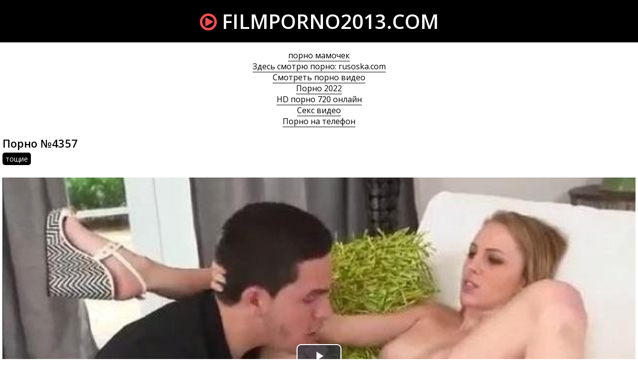

--- FILE ---
content_type: text/html; charset=windows-1251
request_url: http://filmporno2013.com/4357
body_size: 3642
content:
<!DOCTYPE html>
<html lang="ru-RU" itemprop="video" itemscope itemtype="http://schema.org/VideoObject">
<head>
<meta http-equiv="Content-Type" content="text/html; charset=windows-1251" />
<meta name="viewport" content="width=device-width, initial-scale=1">
<title>Порно ролик №4357 смотреть онлайн</title>
<meta name="description" content="Видео #4357 (30:23 минут) из рубрики: тощие. Смотреть порно ролик онлайн и скачать бесплатно (размер 179.04 Мб)" itemprop="description" />
<link rel="canonical" href="http://filmporno2013.com/4357" />
</head>
<body>
<header>
<a href="/" class="logo"><i class="icon-play-circle"></i> filmporno2013.com</a>
</header>
<div class="content">
<style>.infoblock{text-align:center}.infoblock a{color:#000;border-bottom:1px solid #000}.infoblock a:hover{border-bottom:none}</style>
<div class="infoblock">
			<a href="http://pizdenka.club/mamochki/">порно мамочек</a><br>
			<a href="https://rusoska.com/">Здесь смотрю порно: rusoska.com</a><br>
			<a href="https://trahkino.me/">Смотреть порно видео</a><br>
			<a href="http://yaebal.net/pornushka">Порно 2022</a><br>
			<a href="https://hdporno720.info/">HD порно 720 онлайн</a><br>
			<a href="https://prostasex.org/">Секс видео</a><br>
			<a href="https://porno-mp4.net/">Порно на телефон</a><br></div>


<div class="videofullz">
<link itemprop="url" href="http://filmporno2013.com/4357">
<meta itemprop="isFamilyFriendly" content="False">
<meta itemprop="uploadDate" content="2019-02-09" />
<meta itemprop="thumbnailUrl" content="http://filmporno2013.com/thumbs/310x174/4357.2.jpg" />
<span itemprop="thumbnail" itemscope itemtype="http://schema.org/ImageObject">
	<link itemprop="contentUrl" href="http://filmporno2013.com/thumbs/310x174/4357.2.jpg">
	<meta itemprop="width" content="310">
	<meta itemprop="height" content="174">
</span>
<meta itemprop="interactionCount" content="UserViews:783">
<meta itemprop="duration" content="PT30M23S">
<h2 itemprop="name">Порно №4357</h2>
<div class="videofull-catsz"><a href="http://filmporno2013.com/toschie"><span itemprop="genre">тощие</span></a></div>
<div class="videoplayer">
	<link href="/player/video-js.min.css" rel="stylesheet">
	<script src="/player/video.min.js"></script>
	<link href="/player/vst.min.css" rel="stylesheet">
	<script src="/player/vst.min.js"></script>
	<video id="vjs" class="video-js vjs-16-9 vjs-big-play-centered" controls preload="none" poster="http://filmporno2013.com/thumbs/640x360/4357.2.jpg" data-setup='{
	      "plugins": {
	      "vastClient": {
	        "adTagUrl": "",
	        "adCancelTimeout": 5000,
	        "playAdAlways": true
	        }
	      }
	    }'> 
	   <source src="/video/aHR0cDovL3MwLnZpZHNjZG4uY29tLzMvMzAwMC80MzU3Lm1wNA==.mp4" type="video/mp4" />
	</video>
</div>
<div class="videopage-info">
<div class="videopage-rating">
<a href="#" onclick="doRate('plus', '4357'); return false;" ><i class="icon-thumbs-up"></i></a> <span><span id="ratig-layer-4357" class="ignore-select"><span class="ratingtypeplusminus ignore-select ratingzero" >0</span></span></span> <a href="#" onclick="doRate('minus', '4357'); return false;" ><i class="icon-thumbs-down"></i></a>
</div>
<div class="videopage-allinfo">
<div><i class="icon-time"></i> Длительность ролика: 30:23</div>

<div><i class="icon-download-alt"></i> Скачать порно: <a rel="nofollow" href="/video/aHR0cDovL3MwLnZpZHNjZG4uY29tLzMvMzAwMC80MzU3Lm1wNA==.mp4" target="_blank" download>179.04 Мб</a></div>
<div><i class="icon-eye-open"></i> Посмотрели: 783</div>
</div>
<div class="clr"></div>
</div>
</div>
<div class="thumbs">
<div class="thumb">
<a href="http://filmporno2013.com/4863">
<img src="/thumbs/310x174/4863.2.jpg" alt="Порно видео №4863 из категории: тощие. Продолжительность 36:08 мин.">
<div class="thumbtime"><i class="icon-time"></i> 36:08</div>
<div class="thumbviews"><i class="icon-eye-open"></i> 743</div>
<div class="thumbrating"><i class="icon-thumbs-up"></i> <span id="ratig-layer-4863" class="ignore-select"><span class="ratingtypeplusminus ignore-select ratingzero" >0</span></span> <i class="icon-thumbs-down"></i></div>
</a>
</div>
<div class="thumb">
<a href="http://filmporno2013.com/4819">
<img src="/thumbs/310x174/4819.2.jpg" alt="Порно видео №4819 из категории: блондиночки. Продолжительность 32:44 мин.">
<div class="thumbtime"><i class="icon-time"></i> 32:44</div>
<div class="thumbviews"><i class="icon-eye-open"></i> 1093</div>
<div class="thumbrating"><i class="icon-thumbs-up"></i> <span id="ratig-layer-4819" class="ignore-select"><span class="ratingtypeplusminus ignore-select ratingplus" >+1</span></span> <i class="icon-thumbs-down"></i></div>
</a>
</div>
<div class="thumb">
<a href="http://filmporno2013.com/4471">
<img src="/thumbs/310x174/4471.2.jpg" alt="Порно видео №4471 из категории: тощие. Продолжительность 33:15 мин.">
<div class="thumbtime"><i class="icon-time"></i> 33:15</div>
<div class="thumbviews"><i class="icon-eye-open"></i> 764</div>
<div class="thumbrating"><i class="icon-thumbs-up"></i> <span id="ratig-layer-4471" class="ignore-select"><span class="ratingtypeplusminus ignore-select ratingzero" >0</span></span> <i class="icon-thumbs-down"></i></div>
</a>
</div>
<div class="thumb">
<a href="http://filmporno2013.com/4038">
<img src="/thumbs/310x174/4038.2.jpg" alt="Порно видео №4038 из категории: в два ствола. Продолжительность 38:15 мин.">
<div class="thumbtime"><i class="icon-time"></i> 38:15</div>
<div class="thumbviews"><i class="icon-eye-open"></i> 901</div>
<div class="thumbrating"><i class="icon-thumbs-up"></i> <span id="ratig-layer-4038" class="ignore-select"><span class="ratingtypeplusminus ignore-select ratingzero" >0</span></span> <i class="icon-thumbs-down"></i></div>
</a>
</div>
<div class="thumb">
<a href="http://filmporno2013.com/3811">
<img src="/thumbs/310x174/3811.2.jpg" alt="Порно видео №3811 из категории: азиаточки. Продолжительность 42:00 мин.">
<div class="thumbtime"><i class="icon-time"></i> 42:00</div>
<div class="thumbviews"><i class="icon-eye-open"></i> 776</div>
<div class="thumbrating"><i class="icon-thumbs-up"></i> <span id="ratig-layer-3811" class="ignore-select"><span class="ratingtypeplusminus ignore-select ratingplus" >+1</span></span> <i class="icon-thumbs-down"></i></div>
</a>
</div>
<div class="thumb">
<a href="http://filmporno2013.com/3436">
<img src="/thumbs/310x174/3436.2.jpg" alt="Порно видео №3436 из категории: тощие. Продолжительность 42:33 мин.">
<div class="thumbtime"><i class="icon-time"></i> 42:33</div>
<div class="thumbviews"><i class="icon-eye-open"></i> 695</div>
<div class="thumbrating"><i class="icon-thumbs-up"></i> <span id="ratig-layer-3436" class="ignore-select"><span class="ratingtypeplusminus ignore-select ratingzero" >0</span></span> <i class="icon-thumbs-down"></i></div>
</a>
</div>
<div class="thumb">
<a href="http://filmporno2013.com/3418">
<img src="/thumbs/310x174/3418.2.jpg" alt="Порно видео №3418 из категории: анал. Продолжительность 49:34 мин.">
<div class="thumbtime"><i class="icon-time"></i> 49:34</div>
<div class="thumbviews"><i class="icon-eye-open"></i> 686</div>
<div class="thumbrating"><i class="icon-thumbs-up"></i> <span id="ratig-layer-3418" class="ignore-select"><span class="ratingtypeplusminus ignore-select ratingzero" >0</span></span> <i class="icon-thumbs-down"></i></div>
</a>
</div>
<div class="thumb">
<a href="http://filmporno2013.com/2062">
<img src="/thumbs/310x174/2062.2.jpg" alt="Порно видео №2062 из категории: тощие. Продолжительность 34:00 мин.">
<div class="thumbtime"><i class="icon-time"></i> 34:00</div>
<div class="thumbviews"><i class="icon-eye-open"></i> 675</div>
<div class="thumbrating"><i class="icon-thumbs-up"></i> <span id="ratig-layer-2062" class="ignore-select"><span class="ratingtypeplusminus ignore-select ratingplus" >+1</span></span> <i class="icon-thumbs-down"></i></div>
</a>
</div>
<div class="thumb">
<a href="http://filmporno2013.com/1174">
<img src="/thumbs/310x174/1174.2.jpg" alt="Порно видео №1174 из категории: тощие. Продолжительность 46:12 мин.">
<div class="thumbtime"><i class="icon-time"></i> 46:12</div>
<div class="thumbviews"><i class="icon-eye-open"></i> 680</div>
<div class="thumbrating"><i class="icon-thumbs-up"></i> <span id="ratig-layer-1174" class="ignore-select"><span class="ratingtypeplusminus ignore-select ratingzero" >0</span></span> <i class="icon-thumbs-down"></i></div>
</a>
</div>
<div class="thumb">
<a href="http://filmporno2013.com/1147">
<img src="/thumbs/310x174/1147.2.jpg" alt="Порно видео №1147 из категории: загорелые. Продолжительность 33:47 мин.">
<div class="thumbtime"><i class="icon-time"></i> 33:47</div>
<div class="thumbviews"><i class="icon-eye-open"></i> 697</div>
<div class="thumbrating"><i class="icon-thumbs-up"></i> <span id="ratig-layer-1147" class="ignore-select"><span class="ratingtypeplusminus ignore-select ratingzero" >0</span></span> <i class="icon-thumbs-down"></i></div>
</a>
</div>
<div class="thumb">
<a href="http://filmporno2013.com/834">
<img src="/thumbs/310x174/834.2.jpg" alt="Порно видео №834 из категории: красавицы. Продолжительность 32:57 мин.">
<div class="thumbtime"><i class="icon-time"></i> 32:57</div>
<div class="thumbviews"><i class="icon-eye-open"></i> 723</div>
<div class="thumbrating"><i class="icon-thumbs-up"></i> <span id="ratig-layer-834" class="ignore-select"><span class="ratingtypeplusminus ignore-select ratingzero" >0</span></span> <i class="icon-thumbs-down"></i></div>
</a>
</div>
<div class="thumb">
<a href="http://filmporno2013.com/832">
<img src="/thumbs/310x174/832.2.jpg" alt="Порно видео №832 из категории: тощие. Продолжительность 56:52 мин.">
<div class="thumbtime"><i class="icon-time"></i> 56:52</div>
<div class="thumbviews"><i class="icon-eye-open"></i> 665</div>
<div class="thumbrating"><i class="icon-thumbs-up"></i> <span id="ratig-layer-832" class="ignore-select"><span class="ratingtypeplusminus ignore-select ratingzero" >0</span></span> <i class="icon-thumbs-down"></i></div>
</a>
</div>
<div class="clr"></div>
</div>
</div>
<link media="screen" href="/templates/Default/styles.css" rel="stylesheet" />
<link type="text/css" href="/font-awesome/css/font-awesome.css" rel="stylesheet" />
<link href="https://fonts.googleapis.com/css?family=Open+Sans:300,300i,400,400i,600,600i,700,700i,800,800i&amp;subset=cyrillic,cyrillic-ext,greek,greek-ext,latin-ext,vietnamese" rel="stylesheet">
<script src="/jquery.min.js"></script>
<script src="/jss.js"></script>
<script src="/libs.js"></script>
<noindex><nofollow><script>
<!--
var dle_root       = '/';
var dle_admin      = '';
var dle_login_hash = '';
var dle_group      = 5;
var dle_skin       = 'Default';
var dle_wysiwyg    = '1';
var quick_wysiwyg  = '1';
var dle_act_lang   = ["Да", "Нет", "Ввод", "Отмена", "Сохранить", "Удалить", "Загрузка. Пожалуйста, подождите..."];
var menu_short     = 'Быстрое редактирование';
var menu_full      = 'Полное редактирование';
var menu_profile   = 'Просмотр профиля';
var menu_send      = 'Отправить сообщение';
var menu_uedit     = 'Админцентр';
var dle_info       = 'Информация';
var dle_confirm    = 'Подтверждение';
var dle_prompt     = 'Ввод информации';
var dle_req_field  = 'Заполните все необходимые поля';
var dle_del_agree  = 'Вы действительно хотите удалить? Данное действие невозможно будет отменить';
var dle_spam_agree = 'Вы действительно хотите отметить пользователя как спамера? Это приведёт к удалению всех его комментариев';
var dle_complaint  = 'Укажите текст Вашей жалобы для администрации:';
var dle_big_text   = 'Выделен слишком большой участок текста.';
var dle_orfo_title = 'Укажите комментарий для администрации к найденной ошибке на странице';
var dle_p_send     = 'Отправить';
var dle_p_send_ok  = 'Уведомление успешно отправлено';
var dle_save_ok    = 'Изменения успешно сохранены. Обновить страницу?';
var dle_reply_title= 'Ответ на комментарий';
var dle_tree_comm  = '0';
var dle_del_news   = 'Удалить статью';
var allow_dle_delete_news   = false;

//-->
</script></nofollow></noindex>

<!--LiveInternet counter--><script><!--
new Image().src = "//counter.yadro.ru/hit?r"+
escape(document.referrer)+((typeof(screen)=="undefined")?"":
";s"+screen.width+"*"+screen.height+"*"+(screen.colorDepth?
screen.colorDepth:screen.pixelDepth))+";u"+escape(document.URL)+
";h"+escape(document.title.substring(0,80))+
";"+Math.random();//--></script><!--/LiveInternet-->
<script defer src="https://static.cloudflareinsights.com/beacon.min.js/vcd15cbe7772f49c399c6a5babf22c1241717689176015" integrity="sha512-ZpsOmlRQV6y907TI0dKBHq9Md29nnaEIPlkf84rnaERnq6zvWvPUqr2ft8M1aS28oN72PdrCzSjY4U6VaAw1EQ==" data-cf-beacon='{"version":"2024.11.0","token":"02ec1f00fd4c4a28b3e4c98827de4a4d","r":1,"server_timing":{"name":{"cfCacheStatus":true,"cfEdge":true,"cfExtPri":true,"cfL4":true,"cfOrigin":true,"cfSpeedBrain":true},"location_startswith":null}}' crossorigin="anonymous"></script>
</body>
</html>